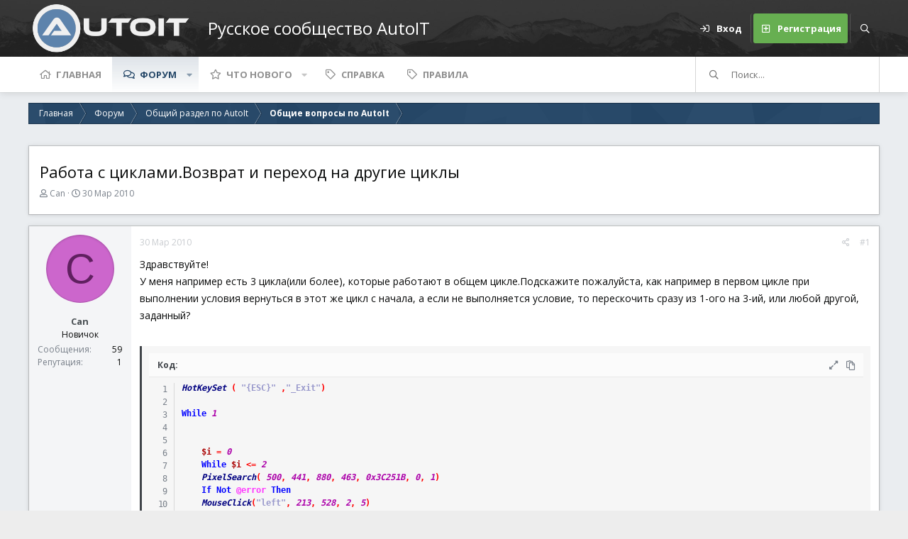

--- FILE ---
content_type: application/javascript; charset=utf-8
request_url: https://autoit-script.ru/js/CMTV/Code/code-block-resizer.min.js?_v=d59b82e8
body_size: 281
content:
var CMTV_Code=window.CMTV_Code||{};
(function(c,b){CMTV_Code.CodeBlock_Resizer=XF.Element.newHandler({codeBlockH:null,gripPos:null,init:function(){this.codeBlockH=XF.Element.getHandler(this.$target.closest(".bbCodeBlock--code"),"CMTV-code-block")},visibleInit:function(){this.$target.removeClass("resizer--hidden");this.$target.on("mousedown touchstart",XF.proxy(this,"onResizeBegin"))},onResizeBegin:function(a){c("body").addClass("CMTV_Code_resizing");this.gripPos=this.getCursorPos(a)-this.codeBlockH.$codeContainer.offset().top-this.codeBlockH.$codeContainer.outerHeight();
b.addEventListener("mousemove",this,!1);b.addEventListener("mouseup",this,!1);b.addEventListener("touchmove",this,{passive:!1});b.addEventListener("touchend",this,{passive:!1})},onResizeMove:function(a){a.preventDefault();a=this.getCursorPos(a);this.codeBlockH.$codeContainer.css("height",a-this.codeBlockH.$codeContainer.offset().top-this.gripPos+"px")},handleEvent:function(a){switch(a.type){case "mousemove":case "touchmove":this.onResizeMove(a);break;case "mouseup":case "touchend":c("body").removeClass("CMTV_Code_resizing"),
b.removeEventListener("mousemove",this,!1),b.removeEventListener("mouseup",this,!1),b.removeEventListener("touchmove",this,{passive:!1}),b.removeEventListener("touchend",this,{passive:!1}),this.codeBlockH.getHeight(this.codeBlockH.$codeContainer)>this.codeBlockH.minHeight?this.codeBlockH.resizeButtons.$collapse.removeClass("action--hidden"):this.codeBlockH.resizeButtons.$collapse.addClass("action--hidden"),this.codeBlockH.getHeight(this.codeBlockH.$codeContainer,!0)<this.codeBlockH.maxHeight?this.codeBlockH.resizeButtons.$expand.removeClass("action--hidden"):
this.codeBlockH.resizeButtons.$expand.addClass("action--hidden")}},getCursorPos:function(a){return["mousedown","mousemove"].includes(a.type)?a.pageY:a.touches[0].pageY}});XF.Element.register("CMTV-code-block-resizer","CMTV_Code.CodeBlock_Resizer")})(jQuery,window);